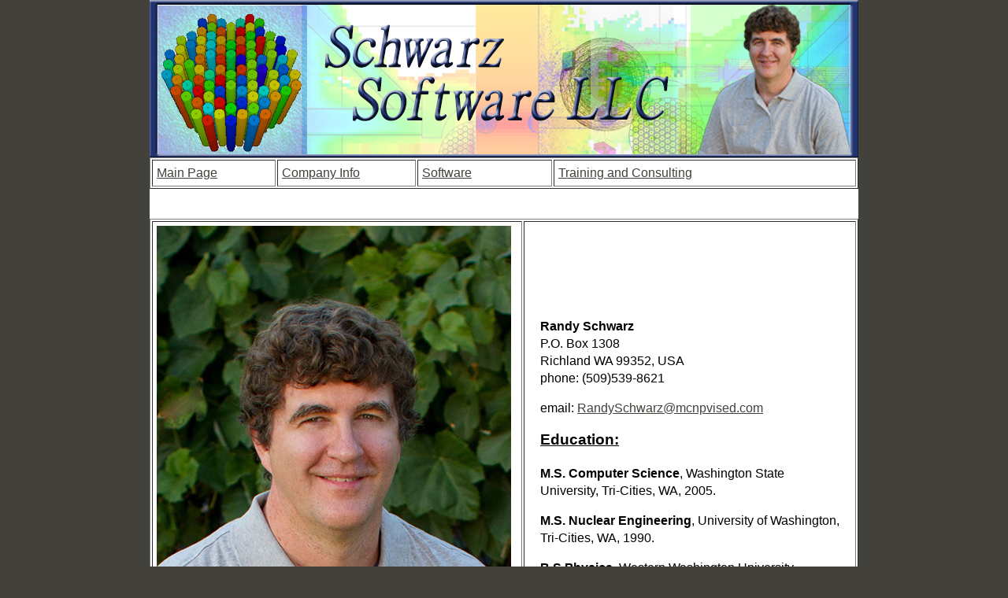

--- FILE ---
content_type: text/html
request_url: http://schwarzsoftware.com/company/randy_schwarz.html
body_size: 3265
content:
<!doctype html>
<html><!-- InstanceBegin template="/Templates/schwarzsoftware.dwt" codeOutsideHTMLIsLocked="false" -->
<head>
<meta charset="utf-8">
<!-- InstanceBeginEditable name="Title" -->
<title>Randy Schwarz</title><!-- InstanceEndEditable -->
<link href="../schwarzsoftware.css" rel="stylesheet" type="text/css">
</head>

<body>

<div class="container">
  <div class="header"><!-- end .header --></div>
  <div class="content">

    <span class="header"><a href="#"><img src="../TopBanner.jpg" alt="Schwarz Software Banner" name="Banner" width="900" height="200" id="Insert_logo" style="background-color: #C6D580; display:block;" /></a></span>
    <table width="900" border="1" cellpadding="5">
      <tr>
        <td width="137"><a href="../index.html">Main Page</a></td>
        <td width="154"><a href="company.html">Company Info</a></td>
        <td width="150"><a href="../software/software.html">Software</a></td>
        <td width="349"><a href="../training/training.html">Training and Consulting</a></td>
      </tr>
    </table>
    <!-- InstanceBeginEditable name="Body" -->
    <p>&nbsp;</p>
    <table width="900" border="1" cellpadding="5">
      <tr>
        <td width="458"><img src="randy_schwarz_450.jpg" width="450" height="596" alt="Randy Schwarz">
        </td>
        <td width="410"><p><strong>Randy Schwarz</strong><br>
          P.O. Box 1308<br>
          Richland WA 99352, USA<br>
          phone: (509)539-8621<br>
          <p>email: <a href="mailto:RandySchwarz@mcnpvised.com">RandySchwarz@mcnpvised.com</a></p>
          <p class="Heading2">Education:</p>
          <p><strong>M.S. Computer Science</strong>, Washington State University, Tri-Cities, WA, 2005.
          <p><strong>M.S. Nuclear Engineering</strong>, University of Washington, Tri-Cities, WA, 1990.
          <p><strong>B.S.Physics</strong>, Western Washington University, Bellingham, WA, 1986. 
        </td>
      </tr>
    </table>
    <p class="Heading2">Positions and Experience:</p>
        <p><strong>Schwarz Software &amp; Consulting/Visual Editor Consultants</strong> Richland, WA, 7/01 – present, 
             <u>Owner</u>. Responsibilities:&nbsp;MCNP Visual Editor development, Teaching and Consulting.</p>
        <p><strong>Battelle, Pacific Northwest National Laboratories (PNNL)</strong> Richland, WA, 10/96 – 12/2006, 
             <u>Senior Research Engineer</u>, <em>Materials and Engineering Analysis</em>. Responsibilities: Nuclear Engineer with   			                expertise in Monte Carlo N-Particle (MCNP) applications and scientific visualization.</p>
       <p><strong>Westinghouse Hanford Company</strong> Richland, WA, 9/86 – 9/96, 
             <u>Advanced Scientist</u>, <em>Radiation Physics and Shielding</em>. Responsibilities: Shielding and reactor physics analysis.</p>
    <p class="Heading2">Research and Professional Experience:</p>
    <p><strong>Principal Investigator for the following Grants:</p>
       <p>DOE Phase 1 grant, July 22, 2002, through April 21, 2003, DE-FG03-02ER83568 <br>
       DOE Phase 2 grant, June 27, 2003 through June 26, 2005, DE-FG02-03ER83844 <br>
       DOE Phase 1 grant, June 27, 2005 through	March 26, 2006DE-FG02-05ER84178 <br>
       NASA Phase 1 grant, January 20, 2006 through July 24, 2006 NNL06AA48P <br>
       DOE Phase 1 grant, June 20, 2007 through March 19, 2008 DE-FG02-07ER84735 <br>
       NASA Phase 2 grant, December 1, 2006 through December 2, 2008 NNL07AA10C </p>
       <p class="Heading2">Awards</p>
       <p>1998 Tri-Cities Engineer of the Year. Awarded by the Washington Society of   Professional Engineers</p>
       <p class="Heading2">Technical Meeting Papers</p>
       <p><span class="BoldPurple">R.A. Schwarz, L.L. Carter, T.P. Dole, S.M. Fredrickson, and B.M. Templeton</span>,  	 	"<span class="BoldBlue">Graphical User Input Interface for MCNP</span>," <em>Trans. Am. Nucl. Soc.</em>, 69, 401 (1993). </p>
       <p><span class="BoldPurple">R.A. Schwarz, L.L. Carter, and N. Shrivastava</span>,   		"<span class="BoldBlue">Creation of MCNP Input Files with a Visual Editor</span>," <em>Proc. 8th Int. Conf. on Radiation Shielding</em>, 454-459, April 1994, Arlington, Texas. </p>
       <p><span class="BoldPurple">R.A. Schwarz, R.J. Morford, L.L. Carter, G.B. Jones, and J. Greenborg</span>, <em>Proc. 8th Int. Conf. on Radiation Shielding</em>, 1225-1232, April 1994,   		Arlington, Texas. </p>
       <p><span class="BoldPurple">R.A. Schwarz and L.L. Carter</span>, "<span class="BoldBlue">Visual Editor for Creating MCNP Input Files</span>," <em>Proc. Int. Conf. on Mathematics and Computations, Reactor Physics, and Environmental Analyses</em>,  		1146-1147, April 30 - May 4, 1995, Portland, Oregon. </p>
       <p><span class="BoldPurple">R.A. Schwarz, D.E. Bullock, and J. Greenborg</span>, "<span class="BoldBlue">ALARA Calculations Using   		Interactive Visualization Tools</span>," <em>Proc. 1996 Topical on Radiation Protection and Shielding</em>,  		Vol. 2, 1004-1011, 1996, No. Falmouth, Massachusetts </p>
       <p><span class="BoldPurple">R.A. Schwarz and L.L. Carter</span>, "<span class="BoldBlue">Visual Editor for Creating MCNP Input Files</span>," <em>Proc. Int. Conf. on Mathematics and Computations, Reactor Physics, and Environmental Analyses</em>,  		 1146-1147, April 30 - May 4, 1995, Portland, Oregon. </p>
       <p><span class="BoldPurple">L.L. Carter and R.A. Schwarz</span>, "<span class="BoldBlue">Visual Creation of Lattice Geometries for MCNP Criticality Calculations</span>," <em>Trans. Amer. Nucl. Soc</em>., 77, 223 (1997). </p>
       <p><span class="BoldPurple">R.A. Schwarz and L.L. Carter</span>, "<span class="BoldBlue">Visual Editor to Create and Display MCNP Input Files</span>," <em>Trans. Amer. Nucl. Soc.</em>, 77, 311-312 (1997). </p>
       <p><span class="BoldPurple">R.A. Schwarz, L.L. Carter, K.E. Hillesland, and V.E. Roetman</span>,   		"<span class="BoldBlue">Advanced MCNP Input File Creation Using the Visual Editor</span>," <em>Proceedings. of the American Nuclear Society Topical, Technologies for the New Century</em>,  		2, 317-324, April 1998, Nashville, Tennessee </p>
       <p><span class="BoldPurple">L.L. Carter and R.A. Schwarz</span>,   		"<span class="BoldBlue">The Visual Creation and Display of MCNP Geometries and Lattices for Criticality Problems</span>," <em>Trans. Amer. Nucl. Soc</em>., (1999). </p>
       <p><span class="BoldPurple">L.L. Carter, R.A. Schwarz, and J. Pfohl</span>,  		"<span class="BoldBlue">A Microsoft Windows Version of the MCNP Visual Editor</span>," <em>Trans. Amer. Nucl. Soc</em>., 81, 256-257 (1999). </p>
       <p><span class="BoldPurple">R.A. Schwarz, L.L. Carter, and W. Brown</span>,   		"<span class="BoldBlue">Particle Track Visualization Using the MCNP Visual Editor</span>," <em>Proc. Am. Nucl. Soc. Topical Radiation Protection for Our National  		Priorities Medicine, the Environment and, the Legacy</em>,   		324-331, 2000, Spokane, Washington </p>
       <p><span class="BoldPurple">R.A. Schwarz, L. L. Carter</span>,   		&quot;<span class="BoldBlue">Current State of Monte Carlo Visualization Tools</span>,&quot; <em>Advanced Monte Carlo for Radiation Physics, Particle Transport Simulation and Applications</em>,  		 p. 815-819, October 23-26, 2000, Lisbon, Portugal </p>
       <p><span class="BoldPurple">R.A. Schwarz</span>, &quot;<span class="BoldBlue">Current Status of the MCNP Visual Editor</span>,&quot; <em>Proceedings of the 2002 Topical on Radiation Protection and Shielding</em>,  		 April 14-18, 2002, Santa Fe, New Mexico </p>
       <p><span class="BoldPurple">R.A. Schwarz</span>, &quot;<span class="BoldBlue">Fission Source Visualization for Criticality Problems  		 using Source Point Generation Plotting</span>,&quot; <em>Proceedings of the 2002 Topical on Radiation Protection and Shielding</em>,  		April 14-18, 2002, Santa Fe, New Mexico. </p>
       <p><span class="BoldPurple">R.A. Schwarz</span>, &quot;<span class="BoldBlue">Simple Visualization Techniques used to Optimize  		 the Shielding Configuration of a Reactor on Mars</span>,&quot; <em>Proceedings of the 2002 Topical on Radiation Protection and Shielding</em>,  		  April 14-18, 2002, Santa Fe, New Mexico. </p>
       <p><span class="BoldPurple">A.L. Schwarz, R. A. Schwarz, and L. L. Carter</span>,  		&quot;<span class="BoldBlue">3-D Plotting Capabilities in the Visual Editor for Release 5 of MCNP</span>,&quot; <em>Proceedings of the 2003 Topical on Mathematical and Computational Sciences</em>,  April 6-10, 2003, Gatlinburg, Tennessee. </p>
       <p><span class="BoldPurple">R.A.. Schwarz, A.L. Schwarz, and L. L. Carter</span>, &quot; <span class="BoldBlue">Conversion Of Computer Aided Design (CAD) Output Files To Monte Carlo N-Particle (MCNP) Input Files</span>,&quot; <em>The Monte Carlo Method: Versatility Unbounded in a Dynamic Computing World</em>, Chattanooga, TN, April 17-21, 2005 </p>
       <p><span class="BoldPurple">R.A. Schwarz, A.L. Schwarz, and L. L. Carter</span>, &quot;<span class="BoldBlue">Wizards and Visualization Features for MCNP Geometries and Sources</span>,&quot; <em>The American Nuclear Society's 14th Biennial Topical Meeting of the Radiation Protection and Shielding Division</em>, Carlsbad New Mexico, USA. April 3-6, 2006</p>
       <p><span class="BoldPurple">A.L. Schwarz, R. A. Schwarz,</span> "<span class="BoldBlue">Graphical User Interface for Simplified Transport Calculations</span>",  61st Annual Health Physics Society Meeting, Spokane, Washington,  July 17-21, 2016 </p>
       
       <p></p>
    <!-- InstanceEndEditable -->
    <p>&nbsp;</p>
  </div>
</div>
<!-- WiredMinds eMetrics tracking with Enterprise Edition V5.4 START -->
<script type='text/javascript' src='https://count.carrierzone.com/app/count_server/count.js'></script>
<script type='text/javascript'><!--
wm_custnum='943b4a94175861c7';
wm_page_name='randy_schwarz.html';
wm_group_name='/services/webpages/s/c/schwarzsoftware.com/public/company';
wm_campaign_key='campaign_id';
wm_track_alt='';
wiredminds.count();
// -->
</script>
<!-- WiredMinds eMetrics tracking with Enterprise Edition V5.4 END -->
</body>
<!-- InstanceEnd --></html>


--- FILE ---
content_type: text/css
request_url: http://schwarzsoftware.com/schwarzsoftware.css
body_size: 1877
content:
@charset "utf-8";


body {
	font: 100%/1.4 Verdana, Arial, Helvetica, sans-serif;
	background-color: #42413C;
	margin: 0;
	padding: 0;
	color: #000;
}

/* ~~ Element/tag selectors ~~ */
ul, ol, dl { /* Due to variations between browsers, it's best practices to zero padding and margin on lists. For consistency, you can either specify the amounts you want here, or on the list items (LI, DT, DD) they contain. Remember that what you do here will cascade to the .nav list unless you write a more specific selector. */
	padding: 0;
	margin: 0;
}
h1, h2, h3, h4, h5, h6, p {
	margin-top: 0;	 /* removing the top margin gets around an issue where margins can escape from their containing div. The remaining bottom margin will hold it away from any elements that follow. */
	padding-right: 15px;
	padding-left: 15px; /* adding the padding to the sides of the elements within the divs, instead of the divs themselves, gets rid of any box model math. A nested div with side padding can also be used as an alternate method. */
}
a img { /* this selector removes the default blue border displayed in some browsers around an image when it is surrounded by a link */
	border: none;
}
/* ~~ Styling for your site's links must remain in this order - including the group of selectors that create the hover effect. ~~ */
a:link {
	color: #42413C;
	text-decoration: underline; /* unless you style your links to look extremely unique, it's best to provide underlines for quick visual identification */
}
a:visited {
	color: #6E6C64;
	text-decoration: underline;
}
a:hover, a:active, a:focus { /* this group of selectors will give a keyboard navigator the same hover experience as the person using a mouse. */
	text-decoration: none;
}

/* ~~ this fixed width container surrounds the other divs ~~ */
.container {
	width: 900px;
	background-color: #FFF;
	margin: 0 auto; /* the auto value on the sides, coupled with the width, centers the layout */
}

/* ~~ the header is not given a width. It will extend the full width of your layout. It contains an image placeholder that should be replaced with your own linked logo ~~ */
.header {
	background-color: #3399CC;
}

/* ~~ This is the layout information. ~~ 

1) Padding is only placed on the top and/or bottom of the div. The elements within this div have padding on their sides. This saves you from any "box model math". Keep in mind, if you add any side padding or border to the div itself, it will be added to the width you define to create the *total* width. You may also choose to remove the padding on the element in the div and place a second div within it with no width and the padding necessary for your design.

*/

.content {
	padding: 15 px 0;
	text-align: left;
}

/* ~~ The footer ~~ */
.footer {
	padding: 10px 0;
	background-color: #FFF;
}

/* ~~ miscellaneous float/clear classes ~~ */
.fltrt {  /* this class can be used to float an element right in your page. The floated element must precede the element it should be next to on the page. */
	float: right;
	margin-left: 8px;
}
.fltlft { /* this class can be used to float an element left in your page. The floated element must precede the element it should be next to on the page. */
	float: left;
	margin-right: 8px;
}
.clearfloat { /* this class can be placed on a <br /> or empty div as the final element following the last floated div (within the #container) if the #footer is removed or taken out of the #container */
	clear:both;
	height:0;
	font-size: 1px;
	line-height: 0px;
}

.GeneralText {
	font: 100%/1.4 Verdana, Arial, Helvetica, sans-serif;
	font-size: 1em;
	font-weight: normal;
	font-style: normal;
	font-variant: normal;
	text-transform: none;
	color: #000000;
}
.BoldText {
	font: 100%/1.4 Verdana, Arial, Helvetica, sans-serif;
	font-size: 1em;
	font-weight: bold;
	font-style: normal;
	font-variant: normal;
	text-transform: none;
	color: #000000;
}

.SmallText {
	font: 100%/1.4 Verdana, Arial, Helvetica, sans-serif;
	font-size: 0.25em;
	font-weight: normal;
	font-style: normal;
	font-variant: normal;
	text-transform: none;
	color: #000000;
}
.GeneralTitle {
	font: 100%/1.4 Verdana, Arial, Helvetica, sans-serif;
	font-size: 1.2em;
	font-weight: bold;
	font-style: normal;
	font-variant: normal;
	text-align:center;
	text-transform: none;
	color: #000000;
}

.Heading1 {
	font-size: 1.4em;
	font-weight: bold;
	font-style: normal;
	font-variant: normal;
	text-transform: none;
	color: #000000;
	font-family: Verdana, Arial, Helvetica, sans-serif;
	line-height: 1.4;
	text-decoration: underline;
}

.Heading2 {
	font-size: 1.2em;
	font-weight: bold;
	font-style: normal;
	font-variant: normal;
	text-transform: none;
	color: #000000;
	font-family: Verdana, Arial, Helvetica, sans-serif;
	line-height: 1.4;
	text-decoration: underline;
}

.Heading3 {
	font-size: 1.1em;
	font-weight: bold;
	font-style: normal;
	font-variant: normal;
	text-transform: none;
	color: #000000;
	font-family: Verdana, Arial, Helvetica, sans-serif;
	line-height: 1.4;
	text-decoration: underline;
}

.BoldBlue {
	font: 100%/1.4 Verdana, Arial, Helvetica, sans-serif;
	font-size: 1em;
	font-weight: bold;
	font-style: normal;
	font-variant: normal;
	text-transform: none;
	color: #000099;
}

.BoldPurple {
	font: 100%/1.4 Verdana, Arial, Helvetica, sans-serif;
	font-size: 1em;
	font-weight: bold;
	font-style: normal;
	font-variant: normal;
	text-transform: none;
	color: #660099;
}

.BorderedTable {
	margin: 0px;
	padding: 3px 9px 3px 9px;
	border: 2px solid #000000;
	font-family: "Times New Roman", Times, serif;
	font-size: 1.0em;
	font-weight: bold;
	font-style: normal;
	font-variant: normal;
	text-transform: none;
	line-height: 1.0em;
}
.BorderedTableCenter {
	margin: 0px auto 0px auto;
	padding: 3px 9px 3px 9px;
	border: 2px solid #000000;
	font-family: "Times New Roman", Times, serif;
	font-size: 1.0em;
	font-weight: bold;
	font-style: normal;
	font-variant: normal;
	text-transform: none;
	text-align: center;
}

/* CSS Document */
